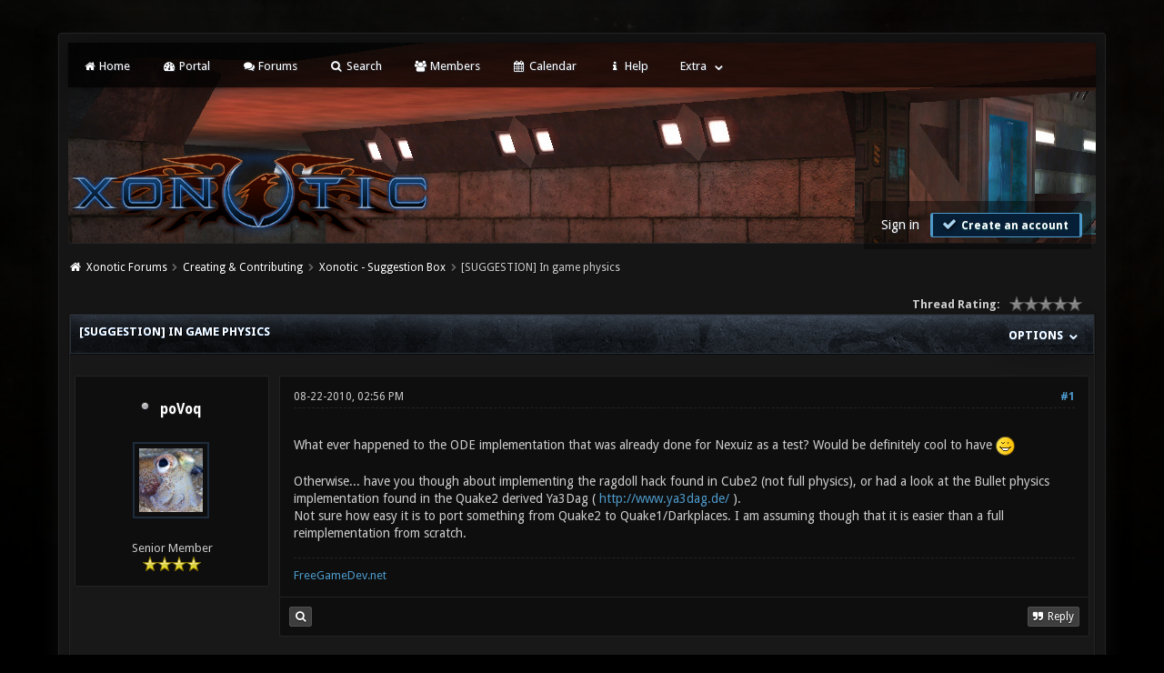

--- FILE ---
content_type: text/html; charset=UTF-8
request_url: https://forums.xonotic.org/showthread.php?tid=862&pid=57335
body_size: 12630
content:
<!DOCTYPE html PUBLIC "-//W3C//DTD XHTML 1.0 Transitional//EN" "http://www.w3.org/TR/xhtml1/DTD/xhtml1-transitional.dtd"><!-- start: showthread -->
<html xml:lang="en" lang="en" xmlns="http://www.w3.org/1999/xhtml">
<head>
    <title>In game physics</title>
    <!-- start: headerinclude -->
<link rel="stylesheet" href="images/revoxono/animate.min.css">
<link href='https://fonts.googleapis.com/css?family=Droid+Sans:400,700' rel='stylesheet' type='text/css'/>
<link href='https://fonts.googleapis.com/css?family=Lato:100,300,400,700,900,100italic,300italic,400italic,700italic,900italic' rel='stylesheet' type='text/css' />

<link rel="alternate" type="application/rss+xml" title="Latest Threads (RSS 2.0)" href="https://forums.xonotic.org/syndication.php" />
<link rel="alternate" type="application/atom+xml" title="Latest Threads (Atom 1.0)" href="https://forums.xonotic.org/syndication.php?type=atom1.0" />
<meta http-equiv="Content-Type" content="text/html; charset=UTF-8" />
<meta http-equiv="Content-Script-Type" content="text/javascript" />
<meta name="google-site-verification" content="KhMBKxHc7Hcs6EW3rNxz7Uhqt6ewPjOHUzGSIRn0FKI" />

<link rel="stylesheet" href="https://maxcdn.bootstrapcdn.com/font-awesome/4.5.0/css/font-awesome.min.css">
<script type="text/javascript" src="https://forums.xonotic.org/jscripts/jquery.js?ver=1810"></script>
<script type="text/javascript" src="https://forums.xonotic.org/jscripts/jquery.plugins.min.js?ver=1810"></script>
<script type="text/javascript" src="https://forums.xonotic.org/jscripts/general.js?ver=1810"></script>
<script type="text/javascript" src="images/revoxono/bootstrap.min.js"></script>
<script type="text/javascript" src="images/revoxono/jquery.tipsy.js"></script>
<script src="images/revoxono/wow.min.js"></script>
<script> new WOW().init(); </script>

<link type="text/css" rel="stylesheet" href="https://forums.xonotic.org/cache/themes/theme15/global.min.css?t=1674830976" />
<link type="text/css" rel="stylesheet" href="https://forums.xonotic.org/cache/themes/theme15/css3.min.css?t=1674830976" />
<link type="text/css" rel="stylesheet" href="https://forums.xonotic.org/cache/themes/theme15/dropdowns.min.css?t=1674830976" />
<link type="text/css" rel="stylesheet" href="https://forums.xonotic.org/cache/themes/theme15/new.min.css?t=1674830976" />
<link type="text/css" rel="stylesheet" href="https://forums.xonotic.org/cache/themes/theme15/tipsy.min.css?t=1674830976" />
<link type="text/css" rel="stylesheet" href="https://forums.xonotic.org/cache/themes/theme15/star_ratings.min.css?t=1674830976" />
<link type="text/css" rel="stylesheet" href="https://forums.xonotic.org/cache/themes/theme15/showthread.min.css?t=1674830976" />


<script type="text/javascript">
$(function(){
    $('.dropdown').hover(function() {
      $(this).find('.dropdown-menu').first().stop(true, true).slideDown();
    }, function() {
        $(this).find('.dropdown-menu').first().stop(true, true).slideUp(400, function(){
            //On Complete, we reset all active dropdown classes and attributes
            //This fixes the visual bug associated with the open class being removed too fast
            $('.dropdown').removeClass('open');
            $('.dropdown').find('.dropdown-toggle').attr('aria-expanded','false');
        });
    });
});
</script>

<script type="text/javascript">
$(function() {
$("a").tipsy({gravity: $.fn.tipsy.autoNS, fade: true});
$("title").tipsy({gravity: $.fn.tipsy.autoNS, fade: true});
$("img").tipsy({gravity: $.fn.tipsy.autoNS, fade: true});
$("i").tipsy({gravity: $.fn.tipsy.autoNS, fade: true});
$("span").tipsy({gravity: $.fn.tipsy.autoNS, fade: true});
$("div").tipsy({gravity: $.fn.tipsy.autoNS, fade: true});
});
</script>

<script type="text/javascript">
jQuery(document).ready(function() {
    var offset = 100;
    var duration = 250;
    jQuery(window).scroll(function() {
        if (jQuery(this).scrollTop() > offset) {
            jQuery(".topforum").fadeIn(duration);
        } else {
            jQuery(".topforum").fadeOut(duration);
        	}
    });

    jQuery('.topforum').click(function(event) {
        event.preventDefault();
        jQuery('html, body').animate({scrollTop: 0}, 600);
        	return false;
    	})
});
</script>

<script type="text/javascript">
<!--
	lang.unknown_error = "An unknown error has occurred.";

	lang.select2_match = "One result is available, press enter to select it.";
	lang.select2_matches = "{1} results are available, use up and down arrow keys to navigate.";
	lang.select2_nomatches = "No matches found";
	lang.select2_inputtooshort_single = "Please enter one or more character";
	lang.select2_inputtooshort_plural = "Please enter {1} or more characters";
	lang.select2_inputtoolong_single = "Please delete one character";
	lang.select2_inputtoolong_plural = "Please delete {1} characters";
	lang.select2_selectiontoobig_single = "You can only select one item";
	lang.select2_selectiontoobig_plural = "You can only select {1} items";
	lang.select2_loadmore = "Loading more results&hellip;";
	lang.select2_searching = "Searching&hellip;";

	var cookieDomain = "forums.xonotic.org";
	var cookiePath = "/";
	var cookiePrefix = "";
	var cookieSecureFlag = "1";
	var deleteevent_confirm = "Are you sure you want to delete this event?";
	var removeattach_confirm = "Are you sure you want to remove the selected attachment from this post?";
	var loading_text = 'Loading. <br />Please Wait&hellip;';
	var saving_changes = 'Saving changes&hellip;';
	var use_xmlhttprequest = "1";
	var my_post_key = "39912b958dc8fd8e1246eaee64332e75";
	var rootpath = "https://forums.xonotic.org";
	var imagepath = "https://forums.xonotic.org/images";
  	var yes_confirm = "Yes";
	var no_confirm = "No";
	var MyBBEditor = null;
	var spinner_image = "https://forums.xonotic.org/images/spinner.gif";
	var spinner = "<img src='" + spinner_image +"' alt='' />";
	var modal_zindex = 9999;
// -->
</script>
<!-- end: headerinclude -->
    <script type="text/javascript">
        <!--
        var quickdelete_confirm = "Are you sure you want to delete this post?";
        var quickrestore_confirm = "Are you sure you want to restore this post?";
        var allowEditReason = "1";
        lang.save_changes = "Save Changes";
        lang.cancel_edit = "Cancel Edit";
        lang.quick_edit_update_error = "There was an error editing your reply:";
        lang.quick_reply_post_error = "There was an error posting your reply:";
        lang.quick_delete_error = "There was an error deleting your reply:";
        lang.quick_delete_success = "The post was deleted successfully.";
        lang.quick_delete_thread_success = "The thread was deleted successfully.";
        lang.quick_restore_error = "There was an error restoring your reply:";
        lang.quick_restore_success = "The post was restored successfully.";
        lang.editreason = "Edit Reason";
        // -->
    </script>
    <!-- jeditable (jquery) -->
    <script type="text/javascript" src="https://forums.xonotic.org/jscripts/report.js?ver=1804"></script>
    <script src="https://forums.xonotic.org/jscripts/jeditable/jeditable.min.js"></script>
    <script type="text/javascript" src="https://forums.xonotic.org/jscripts/thread.js?ver=1804"></script>
</head>
<body>
<!-- start: header -->
<a name="top" id="top"></a> <br /> <br />
<div id="mainwidth">
<div id="container">
<div id="content">

<nav class="menu">
<ul>
<li id="nav-portal"><a href="http://www.xonotic.org"><i style="font-size: 12px;" class="fa fa-home fa-fw"></i> Home</a></li>
<li id="nav-portal"><a href="https://forums.xonotic.org/portal.php"><i style="font-size: 12px;" class="fa fa-dashboard fa-fw"></i> Portal</a></li>
<li id="nav-forums"> <a href="https://forums.xonotic.org/index.php"><i style="font-size: 12px;" class="fa fa-comments fa-fw"></i> Forums</a></li>
<li id="nav-search"> <a href="https://forums.xonotic.org/search.php"><i style="font-size: 12px;" class="fa fa-search fa-fw"></i>  Search</a></li>
<li id="nav-member"> <a href="https://forums.xonotic.org/memberlist.php"><i style="font-size: 12px;" class="fa fa-users fa-fw"></i> Members</a></li>
<li id="nav-calendar"> <a href="https://forums.xonotic.org/calendar.php"><i style="font-size: 12px;" class="fa fa-calendar fa-fw"></i> Calendar</a></li>
<li id="nav-help"> <a href="https://forums.xonotic.org/misc.php?action=help"><i style="font-size: 12px;" class="fa fa-info fa-fw"></i> Help</a></li>
	<li><a href="#">Extra</a>
	<ul>
                <li role="presentation"><a href="https://forums.xonotic.org/stats.php">Forum stats</a></li>
                <li role="presentation"><a href="https://forums.xonotic.org/showteam.php">Show team</a></li>
                <li role="presentation"><a href="https://forums.xonotic.org/search.php?action=getnew">View New Posts</a></li>
                <li role="presentation"><a href="https://forums.xonotic.org/search.php?action=getdaily">View Today's Posts</a></li>
            </ul>        
</li>
	</ul>
	</nav>
	
<div class="topbar">
<table width="100%" cellspacing="0" cellpadding="5" border="0">
<tr>
<td valign="top">

<div id="logo" class="float_left">
	<a href="https://forums.xonotic.org/index.php"><img src="https://forums.xonotic.org/images/revoxono/logo.png" alt="Xonotic Forums" /></a>
	</div>

</td>
<td>&nbsp;</td>
<td valign="bottom">

<div style="margin-top: 120px;"><div class="userbg"><!-- start: header_welcomeblock_guest -->
<span class="float_right">

<a class="button4 login" href="https://forums.xonotic.org/member.php?action=login" onclick="$('#quick_login').modal({ fadeDuration: 250, keepelement: true }); return false;">
	Sign in
   </a>

<a class="button5 register" href="https://forums.xonotic.org/member.php?action=register">
	<i style="font-size: 16px;" class="fa fa-check fa-fw"></i>
	Create an account
  </a>

</span>

	               <div class="wow fadeInDown box modal" id="quick_login" style="display: none;">
					<form method="post" action="https://forums.xonotic.org/member.php">
						<input name="action" type="hidden" value="do_login" />
						<input name="url" type="hidden" value="" />
						<input name="quick_login" type="hidden" value="1" />
						<input name="my_post_key" type="hidden" value="39912b958dc8fd8e1246eaee64332e75" />
						<table width="100%" cellspacing="0" cellpadding="5" border="0" class="tborder">
							<tr>
								<td class="thead" colspan="2"><strong>Login</strong></td>
							</tr>
							<tr style="padding: 20px;">
								<td style="padding: 20px;" class="remember_me trow1">
<div align="center">
<table width="100%" cellspacing="0" cellpadding="5" border="0" align="center">
<tr style="padding: 20px;">
<td valign="top" width="50">

<strong>Username:</strong><br />


<p class="field"><input style="margin-left: -3px; padding: 9px  12px;" name="quick_username" id="quick_login_username" type="text" value="" class="textbox initial_focus" /></p>


<input name="quick_remember" id="quick_login_remember" type="checkbox" value="yes" class="checkbox" checked="checked" />
<label for="quick_login_remember">Remember me</label>
</td>
<td>&nbsp;</td>
<td valign="top">

<strong>Password:</strong><br />

<p class="field"><input style="margin-left: -2px; padding: 9px  12px;" name="quick_password" id="quick_login_password" type="password" value="" class="textbox" /></p>

<a href="https://forums.xonotic.org/member.php?action=lostpw" class="lost_password">Lost Password?</a>
</td>
</tr>
</table>
	</div>

								</td>
							</tr>
							<tr>
								<td class="trow2" colspan="2">
									<div align="center">
										<input name="submit" type="submit" class="button" value="Login" />

									</div>
								</td>
							</tr>
						</table>
					</form>
				</div>
				<script type="text/javascript">
					$("#quick_login input[name='url']").val($(location).attr('href'));
				</script>
<!-- end: header_welcomeblock_guest --></div></div>

</td>
</tr>
</table>
</div>

         <br />

			<div class="wrapper">
				
				
				
				
				
				<!-- start: nav -->
<div class="navigation">
  <i style="color: #fff; font-size: 13px;" class="fa fa-home fa-fw"></i>  <!-- start: nav_bit -->
<a href="https://forums.xonotic.org/index.php">Xonotic Forums</a><!-- start: nav_sep -->
  <i style="color: #646464; font-size: 9px;" class="fa fa-chevron-right fa-fw"></i>
<!-- end: nav_sep -->
<!-- end: nav_bit --><!-- start: nav_bit -->
<a href="forumdisplay.php?fid=10">Creating &amp; Contributing</a><!-- start: nav_sep -->
  <i style="color: #646464; font-size: 9px;" class="fa fa-chevron-right fa-fw"></i>
<!-- end: nav_sep -->
<!-- end: nav_bit --><!-- start: nav_bit -->
<a href="forumdisplay.php?fid=20&amp;page=6">Xonotic - Suggestion Box</a><!-- start: nav_dropdown -->

<!-- end: nav_dropdown -->
<!-- end: nav_bit --><!-- start: nav_sep_active -->
  <i style="color: #646464; font-size: 9px;" class="fa fa-chevron-right fa-fw"></i>
<!-- end: nav_sep_active --><!-- start: nav_bit_active -->
<span class="active">[SUGGESTION]&nbsp;In game physics</span>
<!-- end: nav_bit_active -->
</div>
<!-- end: nav -->
				<br />


<script type="text/javascript">
// <!--
    if(use_xmlhttprequest == "1")
    {
        $("#extraslink").popupMenu();
    }
// -->
</script>
<!-- end: header -->


<div style="padding-bottom: 5px;" class="float_left"></div>
<div class="float_right"> </div><!-- start: showthread_ratethread -->
<div style="margin-top: 6px; padding-right: 10px;" class="float_right">
		<script type="text/javascript">
		<!--
			lang.ratings_update_error = "There was an error updating the rating.";
		// -->
		</script>
		<script type="text/javascript" src="https://forums.xonotic.org/jscripts/rating.js?ver=1821"></script>
		<div class="inline_rating">
			<strong class="float_left" style="padding-right: 10px;">Thread Rating:</strong>
			<ul class="star_rating star_rating_notrated" id="rating_thread_862">
				<li style="width: 0%" class="current_rating" id="current_rating_862">0 Vote(s) - 0 Average</li>
				<li><a class="one_star" title="1 star out of 5" href="./ratethread.php?tid=862&amp;rating=1&amp;my_post_key=39912b958dc8fd8e1246eaee64332e75">1</a></li>
				<li><a class="two_stars" title="2 stars out of 5" href="./ratethread.php?tid=862&amp;rating=2&amp;my_post_key=39912b958dc8fd8e1246eaee64332e75">2</a></li>
				<li><a class="three_stars" title="3 stars out of 5" href="./ratethread.php?tid=862&amp;rating=3&amp;my_post_key=39912b958dc8fd8e1246eaee64332e75">3</a></li>
				<li><a class="four_stars" title="4 stars out of 5" href="./ratethread.php?tid=862&amp;rating=4&amp;my_post_key=39912b958dc8fd8e1246eaee64332e75">4</a></li>
				<li><a class="five_stars" title="5 stars out of 5" href="./ratethread.php?tid=862&amp;rating=5&amp;my_post_key=39912b958dc8fd8e1246eaee64332e75">5</a></li>
			</ul>
		</div>
</div>
<!-- end: showthread_ratethread -->
<table border="0" cellspacing="0" cellpadding="5" class="tborder tfixed clear">
    <tr>
        <td class="thead">
            <nav class="float_right">
                <ul>
                    <li><a href="#" original-title=""><strong>Options </strong></a>
                        <ul class="dropdown-menu pull-right" role="menu" aria-labelledby="dLabel">
                            <li role="presentation"><a href="https://plus.google.com/share?url=https://forums.xonotic.org/showthread.php?tid=862"><i style="color: #dd4b39; font-size: 13px;" class="fa fa-google fa-fw"></i> &nbsp; Share on Google</a></li>
                            <li role="presentation"><a href="https://www.facebook.com/share.php?u=https://forums.xonotic.org/showthread.php?tid=862"><i style="color: #5272c1; font-size: 13px;" class="fa fa-facebook fa-fw"></i> &nbsp; Share on Facebook</a></li>
                            <li role="presentation"><a href="https://twitter.com/home?status=In game physics - https://forums.xonotic.org/showthread.php?tid=862"> <i style="color: #55acee; font-size: 13px;" class="fa fa-twitter fa-fw"></i> &nbsp; Share on Twitter</a></li>
                            <li role="presentation"><a href="/printthread.php?tid=862"><i style="color: #646464; font-size: 13px;" class="fa fa-print fa-fw"></i> &nbsp; View a Printable Version</a></li>
                            <li role="presentation"><a href="usercp2.php?action=addsubscription&amp;tid=862&amp;my_post_key=39912b958dc8fd8e1246eaee64332e75"><i style="color: #646464; font-size: 13px;" class="fa fa-bookmark fa-fw"></i> &nbsp; Subscribe to this thread</a></li>
                            <li role="presentation"><a href="polls.php?action=newpoll&amp;tid=862"><i style="color: #646464; font-size: 13px;" class="fa fa-align-left fa-fw"></i> &nbsp; Add Poll to this thread</a></li>
                            <li role="presentation"><a href="sendthread.php?tid=862"><i style="color: #646464; font-size: 13px;" class="fa fa-envelope fa-fw"></i> &nbsp; Send thread to a friend</a></li>
                        </ul>
                    </li>
                </ul>
            </nav>
        <div>
                <strong>[SUGGESTION]&nbsp;In game physics</strong>
            </div>
        </td>
    </tr>
    <tr><td id="posts_container">
        <div id="posts">
            <!-- start: postbit -->
<br />


<a name="pid12025" id="pid12025"></a>
<table width="100%" cellspacing="0" cellpadding="5" border="0" align="center" class="post">
<tr>
<td valign="top" width="20%">

<div class="user">
	
	<nav class="userinfo">
	<ul>
      <li><h3><!-- start: postbit_offline -->
<img src="https://forums.xonotic.org/images/buddy_offline.png" title="Offline" alt="Offline" class="buddy_status" />
<!-- end: postbit_offline -->   <a href="https://forums.xonotic.org/member.php?action=profile&amp;uid=711">poVoq</a></h3>
	      <ul class="dropdown-menu" role="menu">
              <li role="presentation">
	<div class="author_statistics">
    	<!-- start: postbit_author_user -->
<div class="pinfo">
	<span class="float_left">Posts:</span> <span class="float_right">434</span><br />
	<span class="float_left">Threads:</span> <span class="float_right">31</span><br />
	<span class="float_left">Joined:</span> <span class="float_right">Aug 2010</span>
	<!-- start: postbit_reputation -->
<br /><span class="float_left">Reputation: </span> <span class="float_right"> <!-- start: postbit_reputation_formatted_link -->
<a href="reputation.php?uid=711"><strong class="reputation_positive">6</strong></a>
<!-- end: postbit_reputation_formatted_link --></span>
<!-- end: postbit_reputation -->
	</div>
<!-- end: postbit_author_user -->
		<div style="text-align:center;"></div>
	</div>
			  </li>
          </ul>      
         </li>
	</ul>
	</nav>
	
<div class="post_author scaleimages">
<div align="center">
	<!-- start: postbit_avatar -->
<div class="author_avatar"><a href="member.php?action=profile&amp;uid=711"><img src="https://forums.xonotic.org/uploads/avatars/avatar_711.jpg?dateline=1454119613" alt="" width="70" height="70" /></a></div>
<!-- end: postbit_avatar --><br />
	<div class="author_information">
			<span class="smalltext">
				Senior Member<br />
				<img src="images/star.png" border="0" alt="*" /><img src="images/star.png" border="0" alt="*" /><img src="images/star.png" border="0" alt="*" /><img src="images/star.png" border="0" alt="*" /><br />
				
			</span>
	</div>
</div>
	</div>

		</div>
</td>
<td valign="top">

<div class="stposts">

<div class="post_content">
	<div class="post_head">
		<!-- start: postbit_posturl -->
<div class="float_right" style="vertical-align: top">
<strong><a href="showthread.php?tid=862&amp;pid=12025#pid12025" title="In game physics">#1</a></strong>

</div>
<!-- end: postbit_posturl -->
		
		<span class="post_date">08-22-2010, 02:56 PM <span class="post_edit" id="edited_by_12025"></span></span>
	
	</div>
	
	<div class="post classic " style="" id="post_12025">
	<div class="post_body scaleimages" id="pid_12025">
		What ever happened to the ODE implementation that was already done for Nexuiz as a test? Would be definitely cool to have <img src="https://forums.xonotic.org/images/smilies/wink.png" alt="Wink" title="Wink" class="smilie smilie_2" /><br />
<br />
Otherwise... have you though about implementing the ragdoll hack found in Cube2 (not full physics), or had a look at the Bullet physics implementation found in the Quake2 derived Ya3Dag ( <a href="http://www.ya3dag.de/" target="_blank" rel="noopener" class="mycode_url">http://www.ya3dag.de/</a> ). <br />
Not sure how easy it is to port something from Quake2 to Quake1/Darkplaces. I am assuming though that it is easier than a full reimplementation from scratch.
	</div>
	
	<!-- start: postbit_signature -->
<div class="signature scaleimages">
<a href="https://freegamedev.net" target="_blank" rel="noopener" class="mycode_url">FreeGameDev.net</a>
</div>
<!-- end: postbit_signature -->
</div>


	</div>
	</div>


<div class="post_controls">
	<div class="postbit_buttons2 post_management_buttons float_left">
		<!-- start: postbit_find -->
<a href="search.php?action=finduser&amp;uid=711" title="Find all posts by this user" class="postbit_find"><span></span></a>
<!-- end: postbit_find -->
	</div>

	<div class="postbit_buttons post_management_buttons float_right">
	<!-- start: postbit_quote -->
<a href="newreply.php?tid=862&amp;replyto=12025" title="Quote this message in a reply" class="postbit_quote postbit_mirage"><span>Reply</span></a>
<!-- end: postbit_quote -->
	</div>
</div>

	</div>


</td>
</tr>
</table>
<!-- end: postbit --><!-- start: postbit -->
<br />


<a name="pid12029" id="pid12029"></a>
<table width="100%" cellspacing="0" cellpadding="5" border="0" align="center" class="post">
<tr>
<td valign="top" width="20%">

<div class="user">
	
	<nav class="userinfo">
	<ul>
      <li><h3><!-- start: postbit_offline -->
<img src="https://forums.xonotic.org/images/buddy_offline.png" title="Offline" alt="Offline" class="buddy_status" />
<!-- end: postbit_offline -->   <a href="https://forums.xonotic.org/member.php?action=profile&amp;uid=116">Roanoke</a></h3>
	      <ul class="dropdown-menu" role="menu">
              <li role="presentation">
	<div class="author_statistics">
    	<!-- start: postbit_author_user -->
<div class="pinfo">
	<span class="float_left">Posts:</span> <span class="float_right">1,098</span><br />
	<span class="float_left">Threads:</span> <span class="float_right">13</span><br />
	<span class="float_left">Joined:</span> <span class="float_right">Mar 2010</span>
	<!-- start: postbit_reputation -->
<br /><span class="float_left">Reputation: </span> <span class="float_right"> <!-- start: postbit_reputation_formatted_link -->
<a href="reputation.php?uid=116"><strong class="reputation_positive">4</strong></a>
<!-- end: postbit_reputation_formatted_link --></span>
<!-- end: postbit_reputation -->
	</div>
<!-- end: postbit_author_user -->
		<div style="text-align:center;"></div>
	</div>
			  </li>
          </ul>      
         </li>
	</ul>
	</nav>
	
<div class="post_author scaleimages">
<div align="center">
	<!-- start: postbit_avatar -->
<div class="author_avatar"><a href="member.php?action=profile&amp;uid=116"><img src="https://forums.xonotic.org/images/default_avatar.png" alt="" width="70" height="70" /></a></div>
<!-- end: postbit_avatar --><br />
	<div class="author_information">
			<span class="smalltext">
				Crafty Aliaser<br />
				<img src="images/star.png" border="0" alt="*" /><img src="images/star.png" border="0" alt="*" /><img src="images/star.png" border="0" alt="*" /><img src="images/star.png" border="0" alt="*" /><img src="images/star.png" border="0" alt="*" /><br />
				
			</span>
	</div>
</div>
	</div>

		</div>
</td>
<td valign="top">

<div class="stposts">

<div class="post_content">
	<div class="post_head">
		<!-- start: postbit_posturl -->
<div class="float_right" style="vertical-align: top">
<strong><a href="showthread.php?tid=862&amp;pid=12029#pid12029" title="RE: In game physics">#2</a></strong>

</div>
<!-- end: postbit_posturl -->
		
		<span class="post_date">08-22-2010, 03:38 PM <span class="post_edit" id="edited_by_12029"></span></span>
	
	</div>
	
	<div class="post classic " style="" id="post_12029">
	<div class="post_body scaleimages" id="pid_12029">
		If ragdoll physics are implemented (as a part of ODE?) we could use those instead of death animations, which would make a smoother experience (and less effort for modelers).
	</div>
	
	<!-- start: postbit_signature -->
<div class="signature scaleimages">
<blockquote class="mycode_quote"><cite><span> (07-18-2010, 10:59 AM)</span>Flying Steel Wrote:  <a href="https://forums.xonotic.org/showthread.php?pid=9982#pid9982" class="quick_jump"></a></cite>How could anyone with ADHD tell its a high damage weapon if it wasn't a gigantic metal cock fucking the map whenever a player gets within 3 meters of a wall?</blockquote><br />
<img src="http://img.xonotic.org/di-712770583645.png" loading="lazy"  alt="[Image: di-712770583645.png]" class="mycode_img" />
</div>
<!-- end: postbit_signature -->
</div>


	</div>
	</div>


<div class="post_controls">
	<div class="postbit_buttons2 post_management_buttons float_left">
		<!-- start: postbit_find -->
<a href="search.php?action=finduser&amp;uid=116" title="Find all posts by this user" class="postbit_find"><span></span></a>
<!-- end: postbit_find -->
	</div>

	<div class="postbit_buttons post_management_buttons float_right">
	<!-- start: postbit_quote -->
<a href="newreply.php?tid=862&amp;replyto=12029" title="Quote this message in a reply" class="postbit_quote postbit_mirage"><span>Reply</span></a>
<!-- end: postbit_quote -->
	</div>
</div>

	</div>


</td>
</tr>
</table>
<!-- end: postbit --><!-- start: postbit -->
<br />


<a name="pid12047" id="pid12047"></a>
<table width="100%" cellspacing="0" cellpadding="5" border="0" align="center" class="post">
<tr>
<td valign="top" width="20%">

<div class="user">
	
	<nav class="userinfo">
	<ul>
      <li><h3><!-- start: postbit_offline -->
<img src="https://forums.xonotic.org/images/buddy_offline.png" title="Offline" alt="Offline" class="buddy_status" />
<!-- end: postbit_offline -->   <a href="https://forums.xonotic.org/member.php?action=profile&amp;uid=14">DiaboliK</a></h3>
	      <ul class="dropdown-menu" role="menu">
              <li role="presentation">
	<div class="author_statistics">
    	<!-- start: postbit_author_user -->
<div class="pinfo">
	<span class="float_left">Posts:</span> <span class="float_right">244</span><br />
	<span class="float_left">Threads:</span> <span class="float_right">1</span><br />
	<span class="float_left">Joined:</span> <span class="float_right">Mar 2010</span>
	<!-- start: postbit_reputation -->
<br /><span class="float_left">Reputation: </span> <span class="float_right"> <!-- start: postbit_reputation_formatted_link -->
<a href="reputation.php?uid=14"><strong class="reputation_positive">8</strong></a>
<!-- end: postbit_reputation_formatted_link --></span>
<!-- end: postbit_reputation -->
	</div>
<!-- end: postbit_author_user -->
		<div style="text-align:center;"></div>
	</div>
			  </li>
          </ul>      
         </li>
	</ul>
	</nav>
	
<div class="post_author scaleimages">
<div align="center">
	<!-- start: postbit_avatar -->
<div class="author_avatar"><a href="member.php?action=profile&amp;uid=14"><img src="https://forums.xonotic.org/images/default_avatar.png" alt="" width="70" height="70" /></a></div>
<!-- end: postbit_avatar --><br />
	<div class="author_information">
			<span class="smalltext">
				Art Coordinator<br />
				<img src="images/star.png" border="0" alt="*" /><img src="images/star.png" border="0" alt="*" /><img src="images/star.png" border="0" alt="*" /><br />
				
			</span>
	</div>
</div>
	</div>

		</div>
</td>
<td valign="top">

<div class="stposts">

<div class="post_content">
	<div class="post_head">
		<!-- start: postbit_posturl -->
<div class="float_right" style="vertical-align: top">
<strong><a href="showthread.php?tid=862&amp;pid=12047#pid12047" title="RE: In game physics">#3</a></strong>

</div>
<!-- end: postbit_posturl -->
		
		<span class="post_date">08-22-2010, 10:31 PM <span class="post_edit" id="edited_by_12047"></span></span>
	
	</div>
	
	<div class="post classic " style="" id="post_12047">
	<div class="post_body scaleimages" id="pid_12047">
		ODE is simply too slow as far as I know.<br />
<br />
As for ragdoll animations, they are theoretically possible with csqc players with bone control in code.
	</div>
	
	
</div>


	</div>
	</div>


<div class="post_controls">
	<div class="postbit_buttons2 post_management_buttons float_left">
		<!-- start: postbit_find -->
<a href="search.php?action=finduser&amp;uid=14" title="Find all posts by this user" class="postbit_find"><span></span></a>
<!-- end: postbit_find -->
	</div>

	<div class="postbit_buttons post_management_buttons float_right">
	<!-- start: postbit_quote -->
<a href="newreply.php?tid=862&amp;replyto=12047" title="Quote this message in a reply" class="postbit_quote postbit_mirage"><span>Reply</span></a>
<!-- end: postbit_quote -->
	</div>
</div>

	</div>


</td>
</tr>
</table>
<!-- end: postbit --><!-- start: postbit -->
<br />


<a name="pid12069" id="pid12069"></a>
<table width="100%" cellspacing="0" cellpadding="5" border="0" align="center" class="post">
<tr>
<td valign="top" width="20%">

<div class="user">
	
	<nav class="userinfo">
	<ul>
      <li><h3><!-- start: postbit_offline -->
<img src="https://forums.xonotic.org/images/buddy_offline.png" title="Offline" alt="Offline" class="buddy_status" />
<!-- end: postbit_offline -->   <a href="https://forums.xonotic.org/member.php?action=profile&amp;uid=711">poVoq</a></h3>
	      <ul class="dropdown-menu" role="menu">
              <li role="presentation">
	<div class="author_statistics">
    	<!-- start: postbit_author_user -->
<div class="pinfo">
	<span class="float_left">Posts:</span> <span class="float_right">434</span><br />
	<span class="float_left">Threads:</span> <span class="float_right">31</span><br />
	<span class="float_left">Joined:</span> <span class="float_right">Aug 2010</span>
	<!-- start: postbit_reputation -->
<br /><span class="float_left">Reputation: </span> <span class="float_right"> <!-- start: postbit_reputation_formatted_link -->
<a href="reputation.php?uid=711"><strong class="reputation_positive">6</strong></a>
<!-- end: postbit_reputation_formatted_link --></span>
<!-- end: postbit_reputation -->
	</div>
<!-- end: postbit_author_user -->
		<div style="text-align:center;"></div>
	</div>
			  </li>
          </ul>      
         </li>
	</ul>
	</nav>
	
<div class="post_author scaleimages">
<div align="center">
	<!-- start: postbit_avatar -->
<div class="author_avatar"><a href="member.php?action=profile&amp;uid=711"><img src="https://forums.xonotic.org/uploads/avatars/avatar_711.jpg?dateline=1454119613" alt="" width="70" height="70" /></a></div>
<!-- end: postbit_avatar --><br />
	<div class="author_information">
			<span class="smalltext">
				Senior Member<br />
				<img src="images/star.png" border="0" alt="*" /><img src="images/star.png" border="0" alt="*" /><img src="images/star.png" border="0" alt="*" /><img src="images/star.png" border="0" alt="*" /><br />
				
			</span>
	</div>
</div>
	</div>

		</div>
</td>
<td valign="top">

<div class="stposts">

<div class="post_content">
	<div class="post_head">
		<!-- start: postbit_posturl -->
<div class="float_right" style="vertical-align: top">
<strong><a href="showthread.php?tid=862&amp;pid=12069#pid12069" title="RE: In game physics">#4</a></strong>

</div>
<!-- end: postbit_posturl -->
		
		<span class="post_date">08-23-2010, 05:32 AM <span class="post_edit" id="edited_by_12069"></span></span>
	
	</div>
	
	<div class="post classic " style="" id="post_12069">
	<div class="post_body scaleimages" id="pid_12069">
		If you think ODE is slow, I guess you will not like a csqc implementation either since it is a interpreted language (10-20 slower than native C). Besides the quakec code doing this I have seen some time ago was horribly glitchy.<br />
<br />
I think Bullet is a bit faster then ODE though, so that might be an good alternative.
	</div>
	
	<!-- start: postbit_signature -->
<div class="signature scaleimages">
<a href="https://freegamedev.net" target="_blank" rel="noopener" class="mycode_url">FreeGameDev.net</a>
</div>
<!-- end: postbit_signature -->
</div>


	</div>
	</div>


<div class="post_controls">
	<div class="postbit_buttons2 post_management_buttons float_left">
		<!-- start: postbit_find -->
<a href="search.php?action=finduser&amp;uid=711" title="Find all posts by this user" class="postbit_find"><span></span></a>
<!-- end: postbit_find -->
	</div>

	<div class="postbit_buttons post_management_buttons float_right">
	<!-- start: postbit_quote -->
<a href="newreply.php?tid=862&amp;replyto=12069" title="Quote this message in a reply" class="postbit_quote postbit_mirage"><span>Reply</span></a>
<!-- end: postbit_quote -->
	</div>
</div>

	</div>


</td>
</tr>
</table>
<!-- end: postbit --><!-- start: postbit -->
<br />


<a name="pid12078" id="pid12078"></a>
<table width="100%" cellspacing="0" cellpadding="5" border="0" align="center" class="post">
<tr>
<td valign="top" width="20%">

<div class="user">
	
	<nav class="userinfo">
	<ul>
      <li><h3><!-- start: postbit_offline -->
<img src="https://forums.xonotic.org/images/buddy_offline.png" title="Offline" alt="Offline" class="buddy_status" />
<!-- end: postbit_offline -->   <a href="https://forums.xonotic.org/member.php?action=profile&amp;uid=4"><span style="color: #355be6;">divVerent</span></a></h3>
	      <ul class="dropdown-menu" role="menu">
              <li role="presentation">
	<div class="author_statistics">
    	<!-- start: postbit_author_user -->
<div class="pinfo">
	<span class="float_left">Posts:</span> <span class="float_right">803</span><br />
	<span class="float_left">Threads:</span> <span class="float_right">67</span><br />
	<span class="float_left">Joined:</span> <span class="float_right">Mar 2010</span>
	<!-- start: postbit_reputation -->
<br /><span class="float_left">Reputation: </span> <span class="float_right"> <!-- start: postbit_reputation_formatted_link -->
<a href="reputation.php?uid=4"><strong class="reputation_positive">36</strong></a>
<!-- end: postbit_reputation_formatted_link --></span>
<!-- end: postbit_reputation -->
	</div>
<!-- end: postbit_author_user -->
		<div style="text-align:center;"></div>
	</div>
			  </li>
          </ul>      
         </li>
	</ul>
	</nav>
	
<div class="post_author scaleimages">
<div align="center">
	<!-- start: postbit_avatar -->
<div class="author_avatar"><a href="member.php?action=profile&amp;uid=4"><img src="https://forums.xonotic.org/uploads/avatars/avatar_4.gif?dateline=1614272610" alt="" width="33" height="70" /></a></div>
<!-- end: postbit_avatar --><br />
	<div class="author_information">
			<span class="smalltext">
				Administrator<br />
				<img src="images/star.png" border="0" alt="*" /><img src="images/star.png" border="0" alt="*" /><img src="images/star.png" border="0" alt="*" /><img src="images/star.png" border="0" alt="*" /><img src="images/star.png" border="0" alt="*" /><img src="images/star.png" border="0" alt="*" /><img src="images/star.png" border="0" alt="*" /><br />
				
			</span>
	</div>
</div>
	</div>

		</div>
</td>
<td valign="top">

<div class="stposts">

<div class="post_content">
	<div class="post_head">
		<!-- start: postbit_posturl -->
<div class="float_right" style="vertical-align: top">
<strong><a href="showthread.php?tid=862&amp;pid=12078#pid12078" title="RE: In game physics">#5</a></strong>

</div>
<!-- end: postbit_posturl -->
		
		<span class="post_date">08-23-2010, 07:59 AM <span class="post_edit" id="edited_by_12078"></span></span>
	
	</div>
	
	<div class="post classic " style="" id="post_12078">
	<div class="post_body scaleimages" id="pid_12078">
		The problem of ODE is not being generally slow, but being slow in some "evil" cases (e.g. an object wedged between two other objects). Even when using ODE for gibs, these situations happen a lot.
	</div>
	
	<!-- start: postbit_signature -->
<div class="signature scaleimages">
BRLOGENSHFEGLE (core dumped)<br />
<br />
<a href="http://forums.xonotic.org/showthread.php?tid=2145" target="_blank" rel="noopener" class="mycode_url">The Bot Orchestra is back!</a> | <a href="http://www.youtube.com/watch?v=nsBZboBy-PM" target="_blank" rel="noopener" class="mycode_url">Xoylent Easter Egg</a> | <a href="http://www.youtube.com/watch?v=DJkRIksNZRo" target="_blank" rel="noopener" class="mycode_url">5bots1piano</a><br />
My music on <a href="http://play.google.com/store/music/artist?id=Adtibakabq6xbv75h5rij4ah7mm" target="_blank" rel="noopener" class="mycode_url">Google Play</a> and <a href="http://soundcloud.com/divverent" target="_blank" rel="noopener" class="mycode_url">SoundCloud</a>
</div>
<!-- end: postbit_signature -->
</div>


	</div>
	</div>


<div class="post_controls">
	<div class="postbit_buttons2 post_management_buttons float_left">
		<!-- start: postbit_find -->
<a href="search.php?action=finduser&amp;uid=4" title="Find all posts by this user" class="postbit_find"><span></span></a>
<!-- end: postbit_find -->
	</div>

	<div class="postbit_buttons post_management_buttons float_right">
	<!-- start: postbit_quote -->
<a href="newreply.php?tid=862&amp;replyto=12078" title="Quote this message in a reply" class="postbit_quote postbit_mirage"><span>Reply</span></a>
<!-- end: postbit_quote -->
	</div>
</div>

	</div>


</td>
</tr>
</table>
<!-- end: postbit --><!-- start: postbit -->
<br />


<a name="pid12083" id="pid12083"></a>
<table width="100%" cellspacing="0" cellpadding="5" border="0" align="center" class="post">
<tr>
<td valign="top" width="20%">

<div class="user">
	
	<nav class="userinfo">
	<ul>
      <li><h3><!-- start: postbit_offline -->
<img src="https://forums.xonotic.org/images/buddy_offline.png" title="Offline" alt="Offline" class="buddy_status" />
<!-- end: postbit_offline -->   <a href="https://forums.xonotic.org/member.php?action=profile&amp;uid=711">poVoq</a></h3>
	      <ul class="dropdown-menu" role="menu">
              <li role="presentation">
	<div class="author_statistics">
    	<!-- start: postbit_author_user -->
<div class="pinfo">
	<span class="float_left">Posts:</span> <span class="float_right">434</span><br />
	<span class="float_left">Threads:</span> <span class="float_right">31</span><br />
	<span class="float_left">Joined:</span> <span class="float_right">Aug 2010</span>
	<!-- start: postbit_reputation -->
<br /><span class="float_left">Reputation: </span> <span class="float_right"> <!-- start: postbit_reputation_formatted_link -->
<a href="reputation.php?uid=711"><strong class="reputation_positive">6</strong></a>
<!-- end: postbit_reputation_formatted_link --></span>
<!-- end: postbit_reputation -->
	</div>
<!-- end: postbit_author_user -->
		<div style="text-align:center;"></div>
	</div>
			  </li>
          </ul>      
         </li>
	</ul>
	</nav>
	
<div class="post_author scaleimages">
<div align="center">
	<!-- start: postbit_avatar -->
<div class="author_avatar"><a href="member.php?action=profile&amp;uid=711"><img src="https://forums.xonotic.org/uploads/avatars/avatar_711.jpg?dateline=1454119613" alt="" width="70" height="70" /></a></div>
<!-- end: postbit_avatar --><br />
	<div class="author_information">
			<span class="smalltext">
				Senior Member<br />
				<img src="images/star.png" border="0" alt="*" /><img src="images/star.png" border="0" alt="*" /><img src="images/star.png" border="0" alt="*" /><img src="images/star.png" border="0" alt="*" /><br />
				
			</span>
	</div>
</div>
	</div>

		</div>
</td>
<td valign="top">

<div class="stposts">

<div class="post_content">
	<div class="post_head">
		<!-- start: postbit_posturl -->
<div class="float_right" style="vertical-align: top">
<strong><a href="showthread.php?tid=862&amp;pid=12083#pid12083" title="RE: In game physics">#6</a></strong>

</div>
<!-- end: postbit_posturl -->
		
		<span class="post_date">08-23-2010, 08:40 AM <span class="post_edit" id="edited_by_12083"><!-- start: postbit_editedby -->
<span class="edited_post">(This post was last modified: 08-23-2010, 08:41 AM by <a href="https://forums.xonotic.org/member.php?action=profile&amp;uid=711">poVoq</a>.)</span>
<!-- end: postbit_editedby --></span></span>
	
	</div>
	
	<div class="post classic " style="" id="post_12083">
	<div class="post_body scaleimages" id="pid_12083">
		The way the gibs fly currently is already quite neat, so no real need for change there <img src="https://forums.xonotic.org/images/smilies/wink.png" alt="Wink" title="Wink" class="smilie smilie_2" /><br />
<br />
But why not limit the number of things ODE is used for? If for example only ragdolls and hmm maybe vehicle physics are done by it, it should probably eliminate most of the "evil" cases.<br />
<br />
But IMHO a full physics integration is not really needed for a game like Xonotic anyways, so maybe having a look at the Cube2 ragdoll hack would be the better option?<br />
<br />
Btw OT: Is the animation blending implemented in DP now?
	</div>
	
	<!-- start: postbit_signature -->
<div class="signature scaleimages">
<a href="https://freegamedev.net" target="_blank" rel="noopener" class="mycode_url">FreeGameDev.net</a>
</div>
<!-- end: postbit_signature -->
</div>


	</div>
	</div>


<div class="post_controls">
	<div class="postbit_buttons2 post_management_buttons float_left">
		<!-- start: postbit_find -->
<a href="search.php?action=finduser&amp;uid=711" title="Find all posts by this user" class="postbit_find"><span></span></a>
<!-- end: postbit_find -->
	</div>

	<div class="postbit_buttons post_management_buttons float_right">
	<!-- start: postbit_quote -->
<a href="newreply.php?tid=862&amp;replyto=12083" title="Quote this message in a reply" class="postbit_quote postbit_mirage"><span>Reply</span></a>
<!-- end: postbit_quote -->
	</div>
</div>

	</div>


</td>
</tr>
</table>
<!-- end: postbit --><!-- start: postbit -->
<br />


<a name="pid12091" id="pid12091"></a>
<table width="100%" cellspacing="0" cellpadding="5" border="0" align="center" class="post">
<tr>
<td valign="top" width="20%">

<div class="user">
	
	<nav class="userinfo">
	<ul>
      <li><h3><!-- start: postbit_offline -->
<img src="https://forums.xonotic.org/images/buddy_offline.png" title="Offline" alt="Offline" class="buddy_status" />
<!-- end: postbit_offline -->   <a href="https://forums.xonotic.org/member.php?action=profile&amp;uid=94">rainerzufalldererste</a></h3>
	      <ul class="dropdown-menu" role="menu">
              <li role="presentation">
	<div class="author_statistics">
    	<!-- start: postbit_author_user -->
<div class="pinfo">
	<span class="float_left">Posts:</span> <span class="float_right">758</span><br />
	<span class="float_left">Threads:</span> <span class="float_right">48</span><br />
	<span class="float_left">Joined:</span> <span class="float_right">Mar 2010</span>
	<!-- start: postbit_reputation -->
<br /><span class="float_left">Reputation: </span> <span class="float_right"> <!-- start: postbit_reputation_formatted_link -->
<a href="reputation.php?uid=94"><strong class="reputation_positive">9</strong></a>
<!-- end: postbit_reputation_formatted_link --></span>
<!-- end: postbit_reputation -->
	</div>
<!-- end: postbit_author_user -->
		<div style="text-align:center;"></div>
	</div>
			  </li>
          </ul>      
         </li>
	</ul>
	</nav>
	
<div class="post_author scaleimages">
<div align="center">
	<!-- start: postbit_avatar -->
<div class="author_avatar"><a href="member.php?action=profile&amp;uid=94"><img src="https://forums.xonotic.org/uploads/avatars/avatar_94.png" alt="" width="70" height="70" /></a></div>
<!-- end: postbit_avatar --><br />
	<div class="author_information">
			<span class="smalltext">
				CALL ME 0800-[(10x)(13i)²]-[sin(xy)/2.3]<br />
				<img src="images/star.png" border="0" alt="*" /><img src="images/star.png" border="0" alt="*" /><img src="images/star.png" border="0" alt="*" /><img src="images/star.png" border="0" alt="*" /><img src="images/star.png" border="0" alt="*" /><br />
				
			</span>
	</div>
</div>
	</div>

		</div>
</td>
<td valign="top">

<div class="stposts">

<div class="post_content">
	<div class="post_head">
		<!-- start: postbit_posturl -->
<div class="float_right" style="vertical-align: top">
<strong><a href="showthread.php?tid=862&amp;pid=12091#pid12091" title="RE: In game physics">#7</a></strong>

</div>
<!-- end: postbit_posturl -->
		
		<span class="post_date">08-23-2010, 01:06 PM <span class="post_edit" id="edited_by_12091"></span></span>
	
	</div>
	
	<div class="post classic " style="" id="post_12091">
	<div class="post_body scaleimages" id="pid_12091">
		I like the idea to have ragdoll-physics in xonotic!<br />
But only in the kills without gibs! (uzi, shotgun, rifle, nex/xon, laser, crylink, HLAC)
	</div>
	
	<!-- start: postbit_signature -->
<div class="signature scaleimages">
<span style="font-family: Verdana;" class="mycode_font"><span style="font-weight: bold;" class="mycode_b">MY NOOB STATS:</span></span><br />
<a href="http://stats.xonotic.org/player/788" target="_blank" rel="noopener" class="mycode_url"><img src="http://stats.xonotic.org/static/badges/minimal/788.png" loading="lazy"  alt="[Image: 788.png]" class="mycode_img" /></a>
</div>
<!-- end: postbit_signature -->
</div>


	</div>
	</div>


<div class="post_controls">
	<div class="postbit_buttons2 post_management_buttons float_left">
		<!-- start: postbit_find -->
<a href="search.php?action=finduser&amp;uid=94" title="Find all posts by this user" class="postbit_find"><span></span></a>
<!-- end: postbit_find -->
	</div>

	<div class="postbit_buttons post_management_buttons float_right">
	<!-- start: postbit_quote -->
<a href="newreply.php?tid=862&amp;replyto=12091" title="Quote this message in a reply" class="postbit_quote postbit_mirage"><span>Reply</span></a>
<!-- end: postbit_quote -->
	</div>
</div>

	</div>


</td>
</tr>
</table>
<!-- end: postbit --><!-- start: postbit -->
<br />


<a name="pid12150" id="pid12150"></a>
<table width="100%" cellspacing="0" cellpadding="5" border="0" align="center" class="post">
<tr>
<td valign="top" width="20%">

<div class="user">
	
	<nav class="userinfo">
	<ul>
      <li><h3><!-- start: postbit_offline -->
<img src="https://forums.xonotic.org/images/buddy_offline.png" title="Offline" alt="Offline" class="buddy_status" />
<!-- end: postbit_offline -->   <a href="https://forums.xonotic.org/member.php?action=profile&amp;uid=50">Hypnosekröte</a></h3>
	      <ul class="dropdown-menu" role="menu">
              <li role="presentation">
	<div class="author_statistics">
    	<!-- start: postbit_author_user -->
<div class="pinfo">
	<span class="float_left">Posts:</span> <span class="float_right">24</span><br />
	<span class="float_left">Threads:</span> <span class="float_right">0</span><br />
	<span class="float_left">Joined:</span> <span class="float_right">Mar 2010</span>
	<!-- start: postbit_reputation -->
<br /><span class="float_left">Reputation: </span> <span class="float_right"> <!-- start: postbit_reputation_formatted_link -->
<a href="reputation.php?uid=50"><strong class="reputation_positive">1</strong></a>
<!-- end: postbit_reputation_formatted_link --></span>
<!-- end: postbit_reputation -->
	</div>
<!-- end: postbit_author_user -->
		<div style="text-align:center;"></div>
	</div>
			  </li>
          </ul>      
         </li>
	</ul>
	</nav>
	
<div class="post_author scaleimages">
<div align="center">
	<!-- start: postbit_avatar -->
<div class="author_avatar"><a href="member.php?action=profile&amp;uid=50"><img src="https://forums.xonotic.org/uploads/avatars/avatar_50.gif" alt="" width="70" height="70" /></a></div>
<!-- end: postbit_avatar --><br />
	<div class="author_information">
			<span class="smalltext">
				Junior Member<br />
				<img src="images/star.png" border="0" alt="*" /><img src="images/star.png" border="0" alt="*" /><br />
				
			</span>
	</div>
</div>
	</div>

		</div>
</td>
<td valign="top">

<div class="stposts">

<div class="post_content">
	<div class="post_head">
		<!-- start: postbit_posturl -->
<div class="float_right" style="vertical-align: top">
<strong><a href="showthread.php?tid=862&amp;pid=12150#pid12150" title="RE: In game physics">#8</a></strong>

</div>
<!-- end: postbit_posturl -->
		
		<span class="post_date">08-24-2010, 09:05 AM <span class="post_edit" id="edited_by_12150"></span></span>
	
	</div>
	
	<div class="post classic " style="" id="post_12150">
	<div class="post_body scaleimages" id="pid_12150">
		Is there no way to improve the performence ? <img src="https://forums.xonotic.org/images/smilies/sad.png" alt="Sad" title="Sad" class="smilie smilie_8" /> ode would be so amazing 8D
	</div>
	
	
</div>


	</div>
	</div>


<div class="post_controls">
	<div class="postbit_buttons2 post_management_buttons float_left">
		<!-- start: postbit_find -->
<a href="search.php?action=finduser&amp;uid=50" title="Find all posts by this user" class="postbit_find"><span></span></a>
<!-- end: postbit_find -->
	</div>

	<div class="postbit_buttons post_management_buttons float_right">
	<!-- start: postbit_quote -->
<a href="newreply.php?tid=862&amp;replyto=12150" title="Quote this message in a reply" class="postbit_quote postbit_mirage"><span>Reply</span></a>
<!-- end: postbit_quote -->
	</div>
</div>

	</div>


</td>
</tr>
</table>
<!-- end: postbit --><!-- start: postbit -->
<br />


<a name="pid12154" id="pid12154"></a>
<table width="100%" cellspacing="0" cellpadding="5" border="0" align="center" class="post">
<tr>
<td valign="top" width="20%">

<div class="user">
	
	<nav class="userinfo">
	<ul>
      <li><h3><!-- start: postbit_offline -->
<img src="https://forums.xonotic.org/images/buddy_offline.png" title="Offline" alt="Offline" class="buddy_status" />
<!-- end: postbit_offline -->   <a href="https://forums.xonotic.org/member.php?action=profile&amp;uid=30"><span style="color: #355be6;">Mr. Bougo</span></a></h3>
	      <ul class="dropdown-menu" role="menu">
              <li role="presentation">
	<div class="author_statistics">
    	<!-- start: postbit_author_user -->
<div class="pinfo">
	<span class="float_left">Posts:</span> <span class="float_right">4,362</span><br />
	<span class="float_left">Threads:</span> <span class="float_right">37</span><br />
	<span class="float_left">Joined:</span> <span class="float_right">Mar 2010</span>
	<!-- start: postbit_reputation -->
<br /><span class="float_left">Reputation: </span> <span class="float_right"> <!-- start: postbit_reputation_formatted_link -->
<a href="reputation.php?uid=30"><strong class="reputation_positive">119</strong></a>
<!-- end: postbit_reputation_formatted_link --></span>
<!-- end: postbit_reputation -->
	</div>
<!-- end: postbit_author_user -->
		<div style="text-align:center;"></div>
	</div>
			  </li>
          </ul>      
         </li>
	</ul>
	</nav>
	
<div class="post_author scaleimages">
<div align="center">
	<!-- start: postbit_avatar -->
<div class="author_avatar"><a href="member.php?action=profile&amp;uid=30"><img src="https://i.imgur.com/Do2iY3E.gif?dateline=1605452076" alt="" width="70" height="70" /></a></div>
<!-- end: postbit_avatar --><br />
	<div class="author_information">
			<span class="smalltext">
				Author of commit e128932<br />
				<img src="images/star.png" border="0" alt="*" /><img src="images/star.png" border="0" alt="*" /><img src="images/star.png" border="0" alt="*" /><img src="images/star.png" border="0" alt="*" /><img src="images/star.png" border="0" alt="*" /><img src="images/star.png" border="0" alt="*" /><img src="images/star.png" border="0" alt="*" /><br />
				
			</span>
	</div>
</div>
	</div>

		</div>
</td>
<td valign="top">

<div class="stposts">

<div class="post_content">
	<div class="post_head">
		<!-- start: postbit_posturl -->
<div class="float_right" style="vertical-align: top">
<strong><a href="showthread.php?tid=862&amp;pid=12154#pid12154" title="RE: In game physics">#9</a></strong>

</div>
<!-- end: postbit_posturl -->
		
		<span class="post_date">08-24-2010, 09:40 AM <span class="post_edit" id="edited_by_12154"></span></span>
	
	</div>
	
	<div class="post classic " style="" id="post_12154">
	<div class="post_body scaleimages" id="pid_12154">
		Not really, it's a huge jump forward in terms of calculations, to have something that doesn't look bad.
	</div>
	
	<!-- start: postbit_signature -->
<div class="signature scaleimages">
<a href="https://en.wikipedia.org/wiki/Richard_Stallman" target="_blank" rel="noopener" class="mycode_url"><img src="http://i.imgur.com/4XODR.png" loading="lazy"  alt="[Image: 4XODR.png]" class="mycode_img" /></a><span style="font-family: Trebuchet MS;" class="mycode_font"><span style="font-size: large;" class="mycode_size"><a href="https://en.wikiquote.org/w/index.php?title=Bill_Gates&amp;oldid=2840313#Misattributed" target="_blank" rel="noopener" class="mycode_url">640K ought to be enough for anybody.</a><br />
</span>     <a href="https://en.wikipedia.org/wiki/Steve_ballmer" target="_blank" rel="noopener" class="mycode_url">―</a> <span style="font-weight: bold;" class="mycode_b"><a href="https://en.wikipedia.org/wiki/Linux" target="_blank" rel="noopener" class="mycode_url">Linux</a> <a href="https://en.wikipedia.org/wiki/Linus_Torvalds" target="_blank" rel="noopener" class="mycode_url">Torvalds</a></span></span>
</div>
<!-- end: postbit_signature -->
</div>


	</div>
	</div>


<div class="post_controls">
	<div class="postbit_buttons2 post_management_buttons float_left">
		<!-- start: postbit_find -->
<a href="search.php?action=finduser&amp;uid=30" title="Find all posts by this user" class="postbit_find"><span></span></a>
<!-- end: postbit_find -->
	</div>

	<div class="postbit_buttons post_management_buttons float_right">
	<!-- start: postbit_quote -->
<a href="newreply.php?tid=862&amp;replyto=12154" title="Quote this message in a reply" class="postbit_quote postbit_mirage"><span>Reply</span></a>
<!-- end: postbit_quote -->
	</div>
</div>

	</div>


</td>
</tr>
</table>
<!-- end: postbit --><!-- start: postbit -->
<br />


<a name="pid12531" id="pid12531"></a>
<table width="100%" cellspacing="0" cellpadding="5" border="0" align="center" class="post">
<tr>
<td valign="top" width="20%">

<div class="user">
	
	<nav class="userinfo">
	<ul>
      <li><h3><!-- start: postbit_offline -->
<img src="https://forums.xonotic.org/images/buddy_offline.png" title="Offline" alt="Offline" class="buddy_status" />
<!-- end: postbit_offline -->   <a href="https://forums.xonotic.org/member.php?action=profile&amp;uid=711">poVoq</a></h3>
	      <ul class="dropdown-menu" role="menu">
              <li role="presentation">
	<div class="author_statistics">
    	<!-- start: postbit_author_user -->
<div class="pinfo">
	<span class="float_left">Posts:</span> <span class="float_right">434</span><br />
	<span class="float_left">Threads:</span> <span class="float_right">31</span><br />
	<span class="float_left">Joined:</span> <span class="float_right">Aug 2010</span>
	<!-- start: postbit_reputation -->
<br /><span class="float_left">Reputation: </span> <span class="float_right"> <!-- start: postbit_reputation_formatted_link -->
<a href="reputation.php?uid=711"><strong class="reputation_positive">6</strong></a>
<!-- end: postbit_reputation_formatted_link --></span>
<!-- end: postbit_reputation -->
	</div>
<!-- end: postbit_author_user -->
		<div style="text-align:center;"></div>
	</div>
			  </li>
          </ul>      
         </li>
	</ul>
	</nav>
	
<div class="post_author scaleimages">
<div align="center">
	<!-- start: postbit_avatar -->
<div class="author_avatar"><a href="member.php?action=profile&amp;uid=711"><img src="https://forums.xonotic.org/uploads/avatars/avatar_711.jpg?dateline=1454119613" alt="" width="70" height="70" /></a></div>
<!-- end: postbit_avatar --><br />
	<div class="author_information">
			<span class="smalltext">
				Senior Member<br />
				<img src="images/star.png" border="0" alt="*" /><img src="images/star.png" border="0" alt="*" /><img src="images/star.png" border="0" alt="*" /><img src="images/star.png" border="0" alt="*" /><br />
				
			</span>
	</div>
</div>
	</div>

		</div>
</td>
<td valign="top">

<div class="stposts">

<div class="post_content">
	<div class="post_head">
		<!-- start: postbit_posturl -->
<div class="float_right" style="vertical-align: top">
<strong><a href="showthread.php?tid=862&amp;pid=12531#pid12531" title="RE: In game physics">#10</a></strong>

</div>
<!-- end: postbit_posturl -->
		
		<span class="post_date">08-29-2010, 03:16 PM <span class="post_edit" id="edited_by_12531"><!-- start: postbit_editedby -->
<span class="edited_post">(This post was last modified: 08-29-2010, 03:16 PM by <a href="https://forums.xonotic.org/member.php?action=profile&amp;uid=711">poVoq</a>.)</span>
<!-- end: postbit_editedby --></span></span>
	
	</div>
	
	<div class="post classic " style="" id="post_12531">
	<div class="post_body scaleimages" id="pid_12531">
		<a href="http://urre.quakedev.com/" target="_blank" rel="noopener" class="mycode_url">http://urre.quakedev.com/</a><br />
<br />
it's in QuakeC and tested in DP. Still not fully featured, but if ported to client side QC it could be used for cool effects.
	</div>
	
	<!-- start: postbit_signature -->
<div class="signature scaleimages">
<a href="https://freegamedev.net" target="_blank" rel="noopener" class="mycode_url">FreeGameDev.net</a>
</div>
<!-- end: postbit_signature -->
</div>


	</div>
	</div>


<div class="post_controls">
	<div class="postbit_buttons2 post_management_buttons float_left">
		<!-- start: postbit_find -->
<a href="search.php?action=finduser&amp;uid=711" title="Find all posts by this user" class="postbit_find"><span></span></a>
<!-- end: postbit_find -->
	</div>

	<div class="postbit_buttons post_management_buttons float_right">
	<!-- start: postbit_quote -->
<a href="newreply.php?tid=862&amp;replyto=12531" title="Quote this message in a reply" class="postbit_quote postbit_mirage"><span>Reply</span></a>
<!-- end: postbit_quote -->
	</div>
</div>

	</div>


</td>
</tr>
</table>
<!-- end: postbit --><!-- start: postbit -->
<br />


<a name="pid12572" id="pid12572"></a>
<table width="100%" cellspacing="0" cellpadding="5" border="0" align="center" class="post">
<tr>
<td valign="top" width="20%">

<div class="user">
	
	<nav class="userinfo">
	<ul>
      <li><h3><!-- start: postbit_offline -->
<img src="https://forums.xonotic.org/images/buddy_offline.png" title="Offline" alt="Offline" class="buddy_status" />
<!-- end: postbit_offline -->   <a href="https://forums.xonotic.org/member.php?action=profile&amp;uid=30"><span style="color: #355be6;">Mr. Bougo</span></a></h3>
	      <ul class="dropdown-menu" role="menu">
              <li role="presentation">
	<div class="author_statistics">
    	<!-- start: postbit_author_user -->
<div class="pinfo">
	<span class="float_left">Posts:</span> <span class="float_right">4,362</span><br />
	<span class="float_left">Threads:</span> <span class="float_right">37</span><br />
	<span class="float_left">Joined:</span> <span class="float_right">Mar 2010</span>
	<!-- start: postbit_reputation -->
<br /><span class="float_left">Reputation: </span> <span class="float_right"> <!-- start: postbit_reputation_formatted_link -->
<a href="reputation.php?uid=30"><strong class="reputation_positive">119</strong></a>
<!-- end: postbit_reputation_formatted_link --></span>
<!-- end: postbit_reputation -->
	</div>
<!-- end: postbit_author_user -->
		<div style="text-align:center;"></div>
	</div>
			  </li>
          </ul>      
         </li>
	</ul>
	</nav>
	
<div class="post_author scaleimages">
<div align="center">
	<!-- start: postbit_avatar -->
<div class="author_avatar"><a href="member.php?action=profile&amp;uid=30"><img src="https://i.imgur.com/Do2iY3E.gif?dateline=1605452076" alt="" width="70" height="70" /></a></div>
<!-- end: postbit_avatar --><br />
	<div class="author_information">
			<span class="smalltext">
				Author of commit e128932<br />
				<img src="images/star.png" border="0" alt="*" /><img src="images/star.png" border="0" alt="*" /><img src="images/star.png" border="0" alt="*" /><img src="images/star.png" border="0" alt="*" /><img src="images/star.png" border="0" alt="*" /><img src="images/star.png" border="0" alt="*" /><img src="images/star.png" border="0" alt="*" /><br />
				
			</span>
	</div>
</div>
	</div>

		</div>
</td>
<td valign="top">

<div class="stposts">

<div class="post_content">
	<div class="post_head">
		<!-- start: postbit_posturl -->
<div class="float_right" style="vertical-align: top">
<strong><a href="showthread.php?tid=862&amp;pid=12572#pid12572" title="RE: In game physics">#11</a></strong>

</div>
<!-- end: postbit_posturl -->
		
		<span class="post_date">08-30-2010, 09:51 AM <span class="post_edit" id="edited_by_12572"></span></span>
	
	</div>
	
	<div class="post classic " style="" id="post_12572">
	<div class="post_body scaleimages" id="pid_12572">
		<blockquote class="mycode_quote"><cite><span> (08-23-2010, 05:32 AM)</span>poVoq Wrote:  <a href="https://forums.xonotic.org/showthread.php?pid=12069#pid12069" class="quick_jump"></a></cite>If you think ODE is slow, I guess you will not like a csqc implementation either since it is a interpreted language (10-20 slower than native C). Besides the quakec code doing this I have seen some time ago was horribly glitchy.</blockquote><br />
Twig is slower than ODE afaik, and the project is idle now.
	</div>
	
	<!-- start: postbit_signature -->
<div class="signature scaleimages">
<a href="https://en.wikipedia.org/wiki/Richard_Stallman" target="_blank" rel="noopener" class="mycode_url"><img src="http://i.imgur.com/4XODR.png" loading="lazy"  alt="[Image: 4XODR.png]" class="mycode_img" /></a><span style="font-family: Trebuchet MS;" class="mycode_font"><span style="font-size: large;" class="mycode_size"><a href="https://en.wikiquote.org/w/index.php?title=Bill_Gates&amp;oldid=2840313#Misattributed" target="_blank" rel="noopener" class="mycode_url">640K ought to be enough for anybody.</a><br />
</span>     <a href="https://en.wikipedia.org/wiki/Steve_ballmer" target="_blank" rel="noopener" class="mycode_url">―</a> <span style="font-weight: bold;" class="mycode_b"><a href="https://en.wikipedia.org/wiki/Linux" target="_blank" rel="noopener" class="mycode_url">Linux</a> <a href="https://en.wikipedia.org/wiki/Linus_Torvalds" target="_blank" rel="noopener" class="mycode_url">Torvalds</a></span></span>
</div>
<!-- end: postbit_signature -->
</div>


	</div>
	</div>


<div class="post_controls">
	<div class="postbit_buttons2 post_management_buttons float_left">
		<!-- start: postbit_find -->
<a href="search.php?action=finduser&amp;uid=30" title="Find all posts by this user" class="postbit_find"><span></span></a>
<!-- end: postbit_find -->
	</div>

	<div class="postbit_buttons post_management_buttons float_right">
	<!-- start: postbit_quote -->
<a href="newreply.php?tid=862&amp;replyto=12572" title="Quote this message in a reply" class="postbit_quote postbit_mirage"><span>Reply</span></a>
<!-- end: postbit_quote -->
	</div>
</div>

	</div>


</td>
</tr>
</table>
<!-- end: postbit --><!-- start: postbit -->
<br />


<a name="pid57333" id="pid57333"></a>
<table width="100%" cellspacing="0" cellpadding="5" border="0" align="center" class="post">
<tr>
<td valign="top" width="20%">

<div class="user">
	
	<nav class="userinfo">
	<ul>
      <li><h3><!-- start: postbit_offline -->
<img src="https://forums.xonotic.org/images/buddy_offline.png" title="Offline" alt="Offline" class="buddy_status" />
<!-- end: postbit_offline -->   <a href="https://forums.xonotic.org/member.php?action=profile&amp;uid=711">poVoq</a></h3>
	      <ul class="dropdown-menu" role="menu">
              <li role="presentation">
	<div class="author_statistics">
    	<!-- start: postbit_author_user -->
<div class="pinfo">
	<span class="float_left">Posts:</span> <span class="float_right">434</span><br />
	<span class="float_left">Threads:</span> <span class="float_right">31</span><br />
	<span class="float_left">Joined:</span> <span class="float_right">Aug 2010</span>
	<!-- start: postbit_reputation -->
<br /><span class="float_left">Reputation: </span> <span class="float_right"> <!-- start: postbit_reputation_formatted_link -->
<a href="reputation.php?uid=711"><strong class="reputation_positive">6</strong></a>
<!-- end: postbit_reputation_formatted_link --></span>
<!-- end: postbit_reputation -->
	</div>
<!-- end: postbit_author_user -->
		<div style="text-align:center;"></div>
	</div>
			  </li>
          </ul>      
         </li>
	</ul>
	</nav>
	
<div class="post_author scaleimages">
<div align="center">
	<!-- start: postbit_avatar -->
<div class="author_avatar"><a href="member.php?action=profile&amp;uid=711"><img src="https://forums.xonotic.org/uploads/avatars/avatar_711.jpg?dateline=1454119613" alt="" width="70" height="70" /></a></div>
<!-- end: postbit_avatar --><br />
	<div class="author_information">
			<span class="smalltext">
				Senior Member<br />
				<img src="images/star.png" border="0" alt="*" /><img src="images/star.png" border="0" alt="*" /><img src="images/star.png" border="0" alt="*" /><img src="images/star.png" border="0" alt="*" /><br />
				
			</span>
	</div>
</div>
	</div>

		</div>
</td>
<td valign="top">

<div class="stposts">

<div class="post_content">
	<div class="post_head">
		<!-- start: postbit_posturl -->
<div class="float_right" style="vertical-align: top">
<strong><a href="showthread.php?tid=862&amp;pid=57333#pid57333" title="RE: In game physics">#12</a></strong>

</div>
<!-- end: postbit_posturl -->
		
		<span class="post_date">04-03-2013, 01:49 PM <span class="post_edit" id="edited_by_57333"></span></span>
	
	</div>
	
	<div class="post classic " style="" id="post_57333">
	<div class="post_body scaleimages" id="pid_57333">
		Necromancing <img src="https://forums.xonotic.org/images/smilies/wink.png" alt="Wink" title="Wink" class="smilie smilie_2" /><br />
<br />
Now that client-side QC animations blending at bone level is implemented and working, it might be worth looking into that TWIG lib again for ragdoll death-animation support <img src="https://forums.xonotic.org/images/smilies/smile.png" alt="Smile" title="Smile" class="smilie smilie_1" />
	</div>
	
	<!-- start: postbit_signature -->
<div class="signature scaleimages">
<a href="https://freegamedev.net" target="_blank" rel="noopener" class="mycode_url">FreeGameDev.net</a>
</div>
<!-- end: postbit_signature -->
</div>


	</div>
	</div>


<div class="post_controls">
	<div class="postbit_buttons2 post_management_buttons float_left">
		<!-- start: postbit_find -->
<a href="search.php?action=finduser&amp;uid=711" title="Find all posts by this user" class="postbit_find"><span></span></a>
<!-- end: postbit_find -->
	</div>

	<div class="postbit_buttons post_management_buttons float_right">
	<!-- start: postbit_quote -->
<a href="newreply.php?tid=862&amp;replyto=57333" title="Quote this message in a reply" class="postbit_quote postbit_mirage"><span>Reply</span></a>
<!-- end: postbit_quote -->
	</div>
</div>

	</div>


</td>
</tr>
</table>
<!-- end: postbit --><!-- start: postbit -->
<br />


<a name="pid57335" id="pid57335"></a>
<table width="100%" cellspacing="0" cellpadding="5" border="0" align="center" class="post">
<tr>
<td valign="top" width="20%">

<div class="user">
	
	<nav class="userinfo">
	<ul>
      <li><h3><!-- start: postbit_offline -->
<img src="https://forums.xonotic.org/images/buddy_offline.png" title="Offline" alt="Offline" class="buddy_status" />
<!-- end: postbit_offline -->   <a href="https://forums.xonotic.org/member.php?action=profile&amp;uid=30"><span style="color: #355be6;">Mr. Bougo</span></a></h3>
	      <ul class="dropdown-menu" role="menu">
              <li role="presentation">
	<div class="author_statistics">
    	<!-- start: postbit_author_user -->
<div class="pinfo">
	<span class="float_left">Posts:</span> <span class="float_right">4,362</span><br />
	<span class="float_left">Threads:</span> <span class="float_right">37</span><br />
	<span class="float_left">Joined:</span> <span class="float_right">Mar 2010</span>
	<!-- start: postbit_reputation -->
<br /><span class="float_left">Reputation: </span> <span class="float_right"> <!-- start: postbit_reputation_formatted_link -->
<a href="reputation.php?uid=30"><strong class="reputation_positive">119</strong></a>
<!-- end: postbit_reputation_formatted_link --></span>
<!-- end: postbit_reputation -->
	</div>
<!-- end: postbit_author_user -->
		<div style="text-align:center;"></div>
	</div>
			  </li>
          </ul>      
         </li>
	</ul>
	</nav>
	
<div class="post_author scaleimages">
<div align="center">
	<!-- start: postbit_avatar -->
<div class="author_avatar"><a href="member.php?action=profile&amp;uid=30"><img src="https://i.imgur.com/Do2iY3E.gif?dateline=1605452076" alt="" width="70" height="70" /></a></div>
<!-- end: postbit_avatar --><br />
	<div class="author_information">
			<span class="smalltext">
				Author of commit e128932<br />
				<img src="images/star.png" border="0" alt="*" /><img src="images/star.png" border="0" alt="*" /><img src="images/star.png" border="0" alt="*" /><img src="images/star.png" border="0" alt="*" /><img src="images/star.png" border="0" alt="*" /><img src="images/star.png" border="0" alt="*" /><img src="images/star.png" border="0" alt="*" /><br />
				
			</span>
	</div>
</div>
	</div>

		</div>
</td>
<td valign="top">

<div class="stposts">

<div class="post_content">
	<div class="post_head">
		<!-- start: postbit_posturl -->
<div class="float_right" style="vertical-align: top">
<strong><a href="showthread.php?tid=862&amp;pid=57335#pid57335" title="RE: In game physics">#13</a></strong>

</div>
<!-- end: postbit_posturl -->
		
		<span class="post_date">04-03-2013, 02:14 PM <span class="post_edit" id="edited_by_57335"></span></span>
	
	</div>
	
	<div class="post classic " style="" id="post_57335">
	<div class="post_body scaleimages" id="pid_57335">
		<blockquote class="mycode_quote"><cite><span> (04-03-2013, 01:49 PM)</span>poVoq Wrote:  <a href="https://forums.xonotic.org/showthread.php?pid=57333#pid57333" class="quick_jump"></a></cite>Necromancing <img src="https://forums.xonotic.org/images/smilies/wink.png" alt="Wink" title="Wink" class="smilie smilie_2" /><br />
<br />
Now that client-side QC animations blending at bone level is implemented and working, it might be worth looking into that TWIG lib again for ragdoll death-animation support <img src="https://forums.xonotic.org/images/smilies/smile.png" alt="Smile" title="Smile" class="smilie smilie_1" /></blockquote><br />
It's still slow as hell though.
	</div>
	
	<!-- start: postbit_signature -->
<div class="signature scaleimages">
<a href="https://en.wikipedia.org/wiki/Richard_Stallman" target="_blank" rel="noopener" class="mycode_url"><img src="http://i.imgur.com/4XODR.png" loading="lazy"  alt="[Image: 4XODR.png]" class="mycode_img" /></a><span style="font-family: Trebuchet MS;" class="mycode_font"><span style="font-size: large;" class="mycode_size"><a href="https://en.wikiquote.org/w/index.php?title=Bill_Gates&amp;oldid=2840313#Misattributed" target="_blank" rel="noopener" class="mycode_url">640K ought to be enough for anybody.</a><br />
</span>     <a href="https://en.wikipedia.org/wiki/Steve_ballmer" target="_blank" rel="noopener" class="mycode_url">―</a> <span style="font-weight: bold;" class="mycode_b"><a href="https://en.wikipedia.org/wiki/Linux" target="_blank" rel="noopener" class="mycode_url">Linux</a> <a href="https://en.wikipedia.org/wiki/Linus_Torvalds" target="_blank" rel="noopener" class="mycode_url">Torvalds</a></span></span>
</div>
<!-- end: postbit_signature -->
</div>


	</div>
	</div>


<div class="post_controls">
	<div class="postbit_buttons2 post_management_buttons float_left">
		<!-- start: postbit_find -->
<a href="search.php?action=finduser&amp;uid=30" title="Find all posts by this user" class="postbit_find"><span></span></a>
<!-- end: postbit_find -->
	</div>

	<div class="postbit_buttons post_management_buttons float_right">
	<!-- start: postbit_quote -->
<a href="newreply.php?tid=862&amp;replyto=57335" title="Quote this message in a reply" class="postbit_quote postbit_mirage"><span>Reply</span></a>
<!-- end: postbit_quote -->
	</div>
</div>

	</div>


</td>
</tr>
</table>
<!-- end: postbit --><!-- start: postbit -->
<br />


<a name="pid57390" id="pid57390"></a>
<table width="100%" cellspacing="0" cellpadding="5" border="0" align="center" class="post">
<tr>
<td valign="top" width="20%">

<div class="user">
	
	<nav class="userinfo">
	<ul>
      <li><h3><!-- start: postbit_offline -->
<img src="https://forums.xonotic.org/images/buddy_offline.png" title="Offline" alt="Offline" class="buddy_status" />
<!-- end: postbit_offline -->   <a href="https://forums.xonotic.org/member.php?action=profile&amp;uid=711">poVoq</a></h3>
	      <ul class="dropdown-menu" role="menu">
              <li role="presentation">
	<div class="author_statistics">
    	<!-- start: postbit_author_user -->
<div class="pinfo">
	<span class="float_left">Posts:</span> <span class="float_right">434</span><br />
	<span class="float_left">Threads:</span> <span class="float_right">31</span><br />
	<span class="float_left">Joined:</span> <span class="float_right">Aug 2010</span>
	<!-- start: postbit_reputation -->
<br /><span class="float_left">Reputation: </span> <span class="float_right"> <!-- start: postbit_reputation_formatted_link -->
<a href="reputation.php?uid=711"><strong class="reputation_positive">6</strong></a>
<!-- end: postbit_reputation_formatted_link --></span>
<!-- end: postbit_reputation -->
	</div>
<!-- end: postbit_author_user -->
		<div style="text-align:center;"></div>
	</div>
			  </li>
          </ul>      
         </li>
	</ul>
	</nav>
	
<div class="post_author scaleimages">
<div align="center">
	<!-- start: postbit_avatar -->
<div class="author_avatar"><a href="member.php?action=profile&amp;uid=711"><img src="https://forums.xonotic.org/uploads/avatars/avatar_711.jpg?dateline=1454119613" alt="" width="70" height="70" /></a></div>
<!-- end: postbit_avatar --><br />
	<div class="author_information">
			<span class="smalltext">
				Senior Member<br />
				<img src="images/star.png" border="0" alt="*" /><img src="images/star.png" border="0" alt="*" /><img src="images/star.png" border="0" alt="*" /><img src="images/star.png" border="0" alt="*" /><br />
				
			</span>
	</div>
</div>
	</div>

		</div>
</td>
<td valign="top">

<div class="stposts">

<div class="post_content">
	<div class="post_head">
		<!-- start: postbit_posturl -->
<div class="float_right" style="vertical-align: top">
<strong><a href="showthread.php?tid=862&amp;pid=57390#pid57390" title="RE: In game physics">#14</a></strong>

</div>
<!-- end: postbit_posturl -->
		
		<span class="post_date">04-04-2013, 12:33 PM <span class="post_edit" id="edited_by_57390"></span></span>
	
	</div>
	
	<div class="post classic " style="" id="post_57390">
	<div class="post_body scaleimages" id="pid_57390">
		If it was just used for Ragdolls it would probably be not so bad... besides it could be an option in the menu for faster PCs <img src="https://forums.xonotic.org/images/smilies/wink.png" alt="Wink" title="Wink" class="smilie smilie_2" /><br />
<br />
P.S.: here is a working download link to the lib:<br />
<a href="http://www.quakewiki.net/quake-1/mods/twig-physics-library-for-darkplaces/" target="_blank" rel="noopener" class="mycode_url">http://www.quakewiki.net/quake-1/mods/tw...arkplaces/</a>
	</div>
	
	<!-- start: postbit_signature -->
<div class="signature scaleimages">
<a href="https://freegamedev.net" target="_blank" rel="noopener" class="mycode_url">FreeGameDev.net</a>
</div>
<!-- end: postbit_signature -->
</div>


	</div>
	</div>


<div class="post_controls">
	<div class="postbit_buttons2 post_management_buttons float_left">
		<!-- start: postbit_find -->
<a href="search.php?action=finduser&amp;uid=711" title="Find all posts by this user" class="postbit_find"><span></span></a>
<!-- end: postbit_find -->
	</div>

	<div class="postbit_buttons post_management_buttons float_right">
	<!-- start: postbit_quote -->
<a href="newreply.php?tid=862&amp;replyto=57390" title="Quote this message in a reply" class="postbit_quote postbit_mirage"><span>Reply</span></a>
<!-- end: postbit_quote -->
	</div>
</div>

	</div>


</td>
</tr>
</table>
<!-- end: postbit --><!-- start: postbit -->
<br />


<a name="pid57398" id="pid57398"></a>
<table width="100%" cellspacing="0" cellpadding="5" border="0" align="center" class="post">
<tr>
<td valign="top" width="20%">

<div class="user">
	
	<nav class="userinfo">
	<ul>
      <li><h3><!-- start: postbit_offline -->
<img src="https://forums.xonotic.org/images/buddy_offline.png" title="Offline" alt="Offline" class="buddy_status" />
<!-- end: postbit_offline -->   <a href="https://forums.xonotic.org/member.php?action=profile&amp;uid=30"><span style="color: #355be6;">Mr. Bougo</span></a></h3>
	      <ul class="dropdown-menu" role="menu">
              <li role="presentation">
	<div class="author_statistics">
    	<!-- start: postbit_author_user -->
<div class="pinfo">
	<span class="float_left">Posts:</span> <span class="float_right">4,362</span><br />
	<span class="float_left">Threads:</span> <span class="float_right">37</span><br />
	<span class="float_left">Joined:</span> <span class="float_right">Mar 2010</span>
	<!-- start: postbit_reputation -->
<br /><span class="float_left">Reputation: </span> <span class="float_right"> <!-- start: postbit_reputation_formatted_link -->
<a href="reputation.php?uid=30"><strong class="reputation_positive">119</strong></a>
<!-- end: postbit_reputation_formatted_link --></span>
<!-- end: postbit_reputation -->
	</div>
<!-- end: postbit_author_user -->
		<div style="text-align:center;"></div>
	</div>
			  </li>
          </ul>      
         </li>
	</ul>
	</nav>
	
<div class="post_author scaleimages">
<div align="center">
	<!-- start: postbit_avatar -->
<div class="author_avatar"><a href="member.php?action=profile&amp;uid=30"><img src="https://i.imgur.com/Do2iY3E.gif?dateline=1605452076" alt="" width="70" height="70" /></a></div>
<!-- end: postbit_avatar --><br />
	<div class="author_information">
			<span class="smalltext">
				Author of commit e128932<br />
				<img src="images/star.png" border="0" alt="*" /><img src="images/star.png" border="0" alt="*" /><img src="images/star.png" border="0" alt="*" /><img src="images/star.png" border="0" alt="*" /><img src="images/star.png" border="0" alt="*" /><img src="images/star.png" border="0" alt="*" /><img src="images/star.png" border="0" alt="*" /><br />
				
			</span>
	</div>
</div>
	</div>

		</div>
</td>
<td valign="top">

<div class="stposts">

<div class="post_content">
	<div class="post_head">
		<!-- start: postbit_posturl -->
<div class="float_right" style="vertical-align: top">
<strong><a href="showthread.php?tid=862&amp;pid=57398#pid57398" title="RE: In game physics">#15</a></strong>

</div>
<!-- end: postbit_posturl -->
		
		<span class="post_date">04-04-2013, 02:36 PM <span class="post_edit" id="edited_by_57398"></span></span>
	
	</div>
	
	<div class="post classic " style="" id="post_57398">
	<div class="post_body scaleimages" id="pid_57398">
		Honestly, I don't know. As soon as you put constraints on the limbs, everything becomes complicated to compute.
	</div>
	
	<!-- start: postbit_signature -->
<div class="signature scaleimages">
<a href="https://en.wikipedia.org/wiki/Richard_Stallman" target="_blank" rel="noopener" class="mycode_url"><img src="http://i.imgur.com/4XODR.png" loading="lazy"  alt="[Image: 4XODR.png]" class="mycode_img" /></a><span style="font-family: Trebuchet MS;" class="mycode_font"><span style="font-size: large;" class="mycode_size"><a href="https://en.wikiquote.org/w/index.php?title=Bill_Gates&amp;oldid=2840313#Misattributed" target="_blank" rel="noopener" class="mycode_url">640K ought to be enough for anybody.</a><br />
</span>     <a href="https://en.wikipedia.org/wiki/Steve_ballmer" target="_blank" rel="noopener" class="mycode_url">―</a> <span style="font-weight: bold;" class="mycode_b"><a href="https://en.wikipedia.org/wiki/Linux" target="_blank" rel="noopener" class="mycode_url">Linux</a> <a href="https://en.wikipedia.org/wiki/Linus_Torvalds" target="_blank" rel="noopener" class="mycode_url">Torvalds</a></span></span>
</div>
<!-- end: postbit_signature -->
</div>


	</div>
	</div>


<div class="post_controls">
	<div class="postbit_buttons2 post_management_buttons float_left">
		<!-- start: postbit_find -->
<a href="search.php?action=finduser&amp;uid=30" title="Find all posts by this user" class="postbit_find"><span></span></a>
<!-- end: postbit_find -->
	</div>

	<div class="postbit_buttons post_management_buttons float_right">
	<!-- start: postbit_quote -->
<a href="newreply.php?tid=862&amp;replyto=57398" title="Quote this message in a reply" class="postbit_quote postbit_mirage"><span>Reply</span></a>
<!-- end: postbit_quote -->
	</div>
</div>

	</div>


</td>
</tr>
</table>
<!-- end: postbit -->
        </div><br />
    </td></tr>
    <tr>
        <td style="border-top: #101010 1px solid;border-top: #262626 1px solid; " class="trow1">
            <div class="float_left">
                <strong>&laquo; <a href="showthread.php?tid=862&amp;action=nextoldest">Next Oldest</a>
            </div>
            <div class="float_right">
                <a href="showthread.php?tid=862&amp;action=nextnewest">Next Newest</a> &raquo;</strong>
            </div>
        </td>
    </tr>
</table>
<div class="float_left">
    
</div>
<div style="padding-top: 4px;" class="float_right">
     
</div>
<br class="clear" />


<!-- start: showthread_similarthreads -->
<br />
<table border="0" cellspacing="0" cellpadding="5" class="tborder">
<tr>
<td class="thead" align="center" colspan="6"><strong>Possibly Related Threads&hellip;</strong></td>
</tr>
<tr>
<td class="tcat" align="center" colspan="2"><span class="smalltext"><strong>Thread</strong></span></td>
<td class="tcat" align="center"><span class="smalltext"><strong>Author</strong></span></td>
<td class="tcat" align="center"><span class="smalltext"><strong>Replies</strong></span></td>
<td class="tcat" align="center"><span class="smalltext"><strong>Views</strong></span></td>
<td class="tcat" align="center"><span class="smalltext"><strong>Last Post</strong></span></td>
</tr>
<!-- start: showthread_similarthreads_bit -->
<tr>
	<td align="center" class="trow1" width="2%">&nbsp;</td>
	<td class="trow1">[SUGGESTION]&nbsp;<a href="showthread.php?tid=6162">Yet another physics and balance revamp</a></td>
	<td align="center" class="trow1"><a href="https://forums.xonotic.org/member.php?action=profile&amp;uid=121">Lee_Stricklin</a></td>
	<td align="center" class="trow1"><a href="https://forums.xonotic.org/misc.php?action=whoposted&tid=6162" onclick="MyBB.whoPosted(6162); return false;">3</a></td>
	<td align="center" class="trow1">5,496</td>
	<td class="trow1" style="white-space: nowrap">
		<span class="smalltext">04-28-2016, 04:14 AM<br />
		<a href="showthread.php?tid=6162&amp;action=lastpost">Last Post</a>: <a href="https://forums.xonotic.org/member.php?action=profile&amp;uid=1506">Smilecythe</a></span>
	</td>
	</tr>
<!-- end: showthread_similarthreads_bit --><!-- start: showthread_similarthreads_bit -->
<tr>
	<td align="center" class="trow2" width="2%"><!-- start: forumdisplay_thread_icon -->
<img src="images/icons/lightbulb.png" alt="Lightbulb" title="Lightbulb" />
<!-- end: forumdisplay_thread_icon --></td>
	<td class="trow2">[SUGGESTION]&nbsp;<a href="showthread.php?tid=4018">Dial Indicator, Threat Detector, Tactile Feedback and Impact Physics</a></td>
	<td align="center" class="trow2"><a href="https://forums.xonotic.org/member.php?action=profile&amp;uid=4277">MkThUnderwd</a></td>
	<td align="center" class="trow2"><a href="https://forums.xonotic.org/misc.php?action=whoposted&tid=4018" onclick="MyBB.whoPosted(4018); return false;">18</a></td>
	<td align="center" class="trow2">24,491</td>
	<td class="trow2" style="white-space: nowrap">
		<span class="smalltext">04-04-2013, 11:10 AM<br />
		<a href="showthread.php?tid=4018&amp;action=lastpost">Last Post</a>: <a href="https://forums.xonotic.org/member.php?action=profile&amp;uid=1684">hutty</a></span>
	</td>
	</tr>
<!-- end: showthread_similarthreads_bit --><!-- start: showthread_similarthreads_bit -->
<tr>
	<td align="center" class="trow1" width="2%"><!-- start: forumdisplay_thread_icon -->
<img src="images/icons/thumbsdown.png" alt="Thumbs Down" title="Thumbs Down" />
<!-- end: forumdisplay_thread_icon --></td>
	<td class="trow1">[SUGGESTION]&nbsp;<a href="showthread.php?tid=1597">Ragdoll Physics</a></td>
	<td align="center" class="trow1"><a href="https://forums.xonotic.org/member.php?action=profile&amp;uid=1205">MaXus999</a></td>
	<td align="center" class="trow1"><a href="https://forums.xonotic.org/misc.php?action=whoposted&tid=1597" onclick="MyBB.whoPosted(1597); return false;">17</a></td>
	<td align="center" class="trow1">23,600</td>
	<td class="trow1" style="white-space: nowrap">
		<span class="smalltext">01-24-2012, 04:44 PM<br />
		<a href="showthread.php?tid=1597&amp;action=lastpost">Last Post</a>: <a href="https://forums.xonotic.org/member.php?action=profile&amp;uid=30">Mr. Bougo</a></span>
	</td>
	</tr>
<!-- end: showthread_similarthreads_bit --><!-- start: showthread_similarthreads_bit -->
<tr>
	<td align="center" class="trow2" width="2%">&nbsp;</td>
	<td class="trow2">[SUGGESTION]&nbsp;<a href="showthread.php?tid=1915">Xonotic Story draft (aka oh man this could be worse than physics)</a></td>
	<td align="center" class="trow2"><a href="https://forums.xonotic.org/member.php?action=profile&amp;uid=745">Minkovsky</a></td>
	<td align="center" class="trow2"><a href="https://forums.xonotic.org/misc.php?action=whoposted&tid=1915" onclick="MyBB.whoPosted(1915); return false;">15</a></td>
	<td align="center" class="trow2">22,108</td>
	<td class="trow2" style="white-space: nowrap">
		<span class="smalltext">10-13-2011, 01:53 AM<br />
		<a href="showthread.php?tid=1915&amp;action=lastpost">Last Post</a>: <a href="https://forums.xonotic.org/member.php?action=profile&amp;uid=121">Lee_Stricklin</a></span>
	</td>
	</tr>
<!-- end: showthread_similarthreads_bit --><!-- start: showthread_similarthreads_bit -->
<tr>
	<td align="center" class="trow1" width="2%">&nbsp;</td>
	<td class="trow1">[SUGGESTION]&nbsp;<a href="showthread.php?tid=1893">Got some gripes about the physics (Oh god not this $#!+ again) in the autobuild</a></td>
	<td align="center" class="trow1"><a href="https://forums.xonotic.org/member.php?action=profile&amp;uid=121">Lee_Stricklin</a></td>
	<td align="center" class="trow1"><a href="https://forums.xonotic.org/misc.php?action=whoposted&tid=1893" onclick="MyBB.whoPosted(1893); return false;">15</a></td>
	<td align="center" class="trow1">20,766</td>
	<td class="trow1" style="white-space: nowrap">
		<span class="smalltext">06-13-2011, 08:26 PM<br />
		<a href="showthread.php?tid=1893&amp;action=lastpost">Last Post</a>: <a href="https://forums.xonotic.org/member.php?action=profile&amp;uid=317">Friskydingo</a></span>
	</td>
	</tr>
<!-- end: showthread_similarthreads_bit --><!-- start: showthread_similarthreads_bit -->
<tr>
	<td align="center" class="trow2" width="2%">&nbsp;</td>
	<td class="trow2">[SUGGESTION]&nbsp;<a href="showthread.php?tid=1429">My proposal on weapon and physics balances</a></td>
	<td align="center" class="trow2"><a href="https://forums.xonotic.org/member.php?action=profile&amp;uid=15">CuBe0wL</a></td>
	<td align="center" class="trow2"><a href="https://forums.xonotic.org/misc.php?action=whoposted&tid=1429" onclick="MyBB.whoPosted(1429); return false;">21</a></td>
	<td align="center" class="trow2">29,360</td>
	<td class="trow2" style="white-space: nowrap">
		<span class="smalltext">01-05-2011, 09:13 PM<br />
		<a href="showthread.php?tid=1429&amp;action=lastpost">Last Post</a>: <a href="https://forums.xonotic.org/member.php?action=profile&amp;uid=121">Lee_Stricklin</a></span>
	</td>
	</tr>
<!-- end: showthread_similarthreads_bit -->
</table>
<!-- end: showthread_similarthreads -->
<br />
<div class="float_left">
    <ul class="thread_tools">
        <li class="printable"><a href="printthread.php?tid=862">View a Printable Version</a></li>
        
        
        
        
    </ul>
</div>

<div class="float_right" style="text-align: right;">
    
    <!-- start: forumjump_advanced -->
<form action="forumdisplay.php" method="get">
<span class="smalltext"><strong>Forum Jump:</strong></span>
<select name="fid" class="forumjump">
<option value="-4">Private Messages</option>
<option value="-3">User Control Panel</option>
<option value="-5">Who's Online</option>
<option value="-2">Search</option>
<option value="-1">Forum Home</option>
<!-- start: forumjump_bit -->
<option value="6" > Community</option>
<!-- end: forumjump_bit --><!-- start: forumjump_bit -->
<option value="2" >-- Xonotic - News</option>
<!-- end: forumjump_bit --><!-- start: forumjump_bit -->
<option value="18" >-- Xonotic - General</option>
<!-- end: forumjump_bit --><!-- start: forumjump_bit -->
<option value="7" >-- Xonotic - Community Contests</option>
<!-- end: forumjump_bit --><!-- start: forumjump_bit -->
<option value="9" >-- Xonotic - Tournaments</option>
<!-- end: forumjump_bit --><!-- start: forumjump_bit -->
<option value="8" >-- Xonotic - Clan Discussion</option>
<!-- end: forumjump_bit --><!-- start: forumjump_bit -->
<option value="28" >-- Oh Hey, I'm new, I'd like to Introduce myself (ohiniltim)</option>
<!-- end: forumjump_bit --><!-- start: forumjump_bit -->
<option value="15" >-- Off Topic</option>
<!-- end: forumjump_bit --><!-- start: forumjump_bit -->
<option value="21" > Planning</option>
<!-- end: forumjump_bit --><!-- start: forumjump_bit -->
<option value="30" >-- Xonotic Polls</option>
<!-- end: forumjump_bit --><!-- start: forumjump_bit -->
<option value="22" >-- Xonotic Planning</option>
<!-- end: forumjump_bit --><!-- start: forumjump_bit -->
<option value="10" > Creating &amp; Contributing</option>
<!-- end: forumjump_bit --><!-- start: forumjump_bit -->
<option value="20" selected="selected">-- Xonotic - Suggestion Box</option>
<!-- end: forumjump_bit --><!-- start: forumjump_bit -->
<option value="12" >-- Xonotic - Development</option>
<!-- end: forumjump_bit --><!-- start: forumjump_bit -->
<option value="11" >-- Xonotic - Editing and Concept Art</option>
<!-- end: forumjump_bit --><!-- start: forumjump_bit -->
<option value="13" >-- Xonotic - Map Releases &amp; Reviews</option>
<!-- end: forumjump_bit --><!-- start: forumjump_bit -->
<option value="33" >-- Xonotic - Music and Sound Development</option>
<!-- end: forumjump_bit --><!-- start: forumjump_bit -->
<option value="3" > Support</option>
<!-- end: forumjump_bit --><!-- start: forumjump_bit -->
<option value="4" >-- Xonotic - Help &amp; Troubleshooting</option>
<!-- end: forumjump_bit --><!-- start: forumjump_bit -->
<option value="19" >-- Xonotic - Configuration Tips</option>
<!-- end: forumjump_bit --><!-- start: forumjump_bit -->
<option value="16" >-- Xonotic - Server Administration</option>
<!-- end: forumjump_bit --><!-- start: forumjump_bit -->
<option value="5" >-- Xonotic - Bug Report</option>
<!-- end: forumjump_bit -->
</select>
<!-- start: gobutton -->
<input type="submit" class="button" value="Go" />
<!-- end: gobutton -->
</form>
<script type="text/javascript">
$(".forumjump").on('change', function() {
	var option = $(this).val();

	if(option < 0)
	{
		window.location = 'forumdisplay.php?fid='+option;
	}
	else
	{
		window.location = 'forumdisplay.php?fid='+option;
	}
});
</script>
<!-- end: forumjump_advanced -->
</div>
<br class="clear" />
<!-- start: showthread_usersbrowsing -->
<br />
<table border="0" cellspacing="0" cellpadding="5" class="tborder">
<tr><td class="thead"><strong>Users browsing this thread: </strong></td></tr>
<tr><td class="trow1">
<span class="smalltext">1 Guest(s)</span>
</td></tr>
</table>
<br />
<!-- end: showthread_usersbrowsing -->
<!-- start: footer -->
	</div>
</div>

<!-- The following piece of code allows MyBB to run scheduled tasks. DO NOT REMOVE --><!-- End task image code -->

</div>

<div align="center">
		<span class="smalltext">
			<a class="button6" href="https://www.mybb.com" target="_blank">Forum software by &copy; MyBB</a>
			<i style="color: #afaeae; font-size: 9px;" class="button6 fa fa-chevron-right fa-fw"></i>
			<a class="button6" href="https://iandrew.org" target="_blank">original theme &copy; iAndrew 2016, remixed by -z-</a>
			</span>
		
	</div>

</div>
<!-- end: footer -->


<script type="text/javascript">
    $(".author_avatar img").error(function () {
        $(this).unbind("error").closest('.author_avatar').remove();
    });
</script>
</body>
</html>
<!-- end: showthread -->